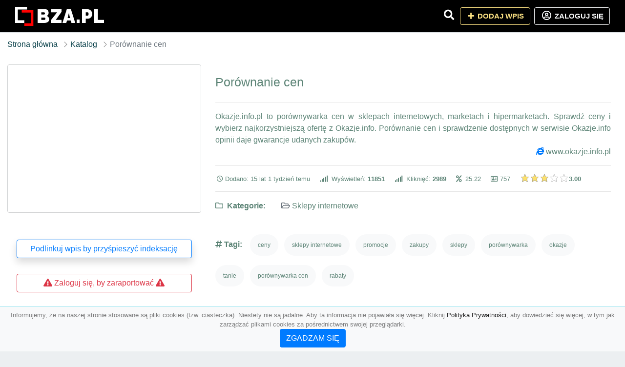

--- FILE ---
content_type: text/html; charset=UTF-8
request_url: https://bza.pl/porownanie-cen
body_size: 4660
content:
<!DOCTYPE html><html lang="pl"><head> <title>Porównanie cen - Baza firm i wyszukiwarka bza.pl – Katalog SEO</title> <meta charset="utf-8"> <meta name="viewport" content="width=device-width, initial-scale=1, shrink-to-fit=no"> <meta name="description" content="Okazje.info.pl to porównywarka cen w sklepach internetowych, marketach i hipermarketach. Sprawdź ceny i wybierz najkorzystniejszą ofertę z Okazje.info. Porównanie cen i sprawdzenie dostępnych w serwisie Okazje.info opinii daje gwarancje udanych zakup. ✔ bza.pl"> <meta name="keywords" content="ceny, sklepy internetowe, promocje, zakupy, sklepy, porównywarka, okazje, tanie, porównywarka cen, rabaty"> <meta name="robots" content="index"> <meta name="robots" content="follow"> <meta property="og:title" content="Porównanie cen"> <meta property="og:description" content="Okazje.info.pl to porównywarka cen w sklepach internetowych, marketach i hipermarketach. Sprawdź ceny i wybierz najkorzystniejszą ofertę z Okazje.info. Porównanie cen i sprawdzenie dostępnych w serwisie Okazje.info opinii daje gwarancje udanych zakup"> <meta property="og:type" content=""> <meta property="og:image" content="https://api.pagepeeker.com/v2/thumbs.php?size=x&amp;code=4d4852e9ff&amp;url=https://www.okazje.info.pl"> <meta property="og:url" content="https://bza.pl/porownanie-cen"> <meta name="csrf-token" content="lZG8TPm8HaA2OY0dxuJrox515YokeW5ojiYRMgwn"> <link rel="icon" href="https://cdn.alg.pl/katalog/logo/bza.pl-logo.svg" type="image/svg+xml"> <link rel="canonical" href="https://bza.pl/porownanie-cen"> <link rel="shortcut icon" href="https://cdn.alg.pl/katalog/logo/bza.pl-icon.svg" type="image/svg+xml"> <link href="/css/vendor/idir/vendor/vendor.css?id=5a2312ffa70ce71a18e8" rel="stylesheet"> <link href="/css/vendor/idir/web/web.css?id=79c284bce23f0aee91e9" rel="stylesheet"> <link href="https://bza.pl/css/custom/web/web.css" rel="stylesheet"> <script src="/js/vendor/idir/vendor/vendor.js?id=c2e349085f1bd9882aa1" defer></script> <script src="/js/vendor/idir/web/web.js?id=27da2bcd56683041c903" defer></script> <script src="https://bza.pl/js/custom/web/web.js" defer></script> <link href="https://fonts.googleapis.com/css2?family=Material+Icons" rel="stylesheet"><link href="https://fonts.googleapis.com/css2?family=Material+Icons+Outlined" rel="stylesheet"><link href="https://fonts.googleapis.com/css2?family=Material+Icons+Round" rel="stylesheet"><link href="https://fonts.googleapis.com/css2?family=Material+Icons+Sharp" rel="stylesheet"><link href="https://fonts.googleapis.com/css2?family=Material+Icons+Two+Tone" rel="stylesheet"> </head><body> <nav class="navbar bd-bza.pl menu navbar-expand-md navbar-light fixed-top border-bottom"> <div class="container"> <div class="d-flex flex-grow-1 navbar-search pr-3 pr-md-0"> <div id="navbarLogo" class="flex-grow-1 mr-2"> <a href="/" class="navbar-brand" title="Baza firm i wyszukiwarka bza.pl – Katalog SEO" alt="bza.pl" title="bza.pl"> <img src="https://cdn.alg.pl/katalog/logo/bza.pl-logo.svg" class="pb-3 logo logo-bza.pl" alt="bza.pl" title="Baza firm i wyszukiwarka bza.pl – Katalog SEO"> <span class="domena-bza.pl">bza.pl</span> </a></div> <form id="searchForm" method="GET" action="https://bza.pl/search" class="my-auto w-100 hide search" > <div class="input-group"> <input id="typeahead" data-route="https://bza.pl/api/tags/index" type="text" name="search" class="form-control border-right-0" placeholder="Szukaj... (min 3 znaki)" value="" autocomplete="off" > <input type="hidden" name="source" value="dir"> <span class="input-group-append"> <button class="btn btn-outline-secondary border border-left-0" type="submit" disabled > <i class="fa fa-search lupka-bza.pl"></i> </button> </span> </div> </form> <div class="my-auto"> <ul class="navbar-nav"> <li class="nav-item d-sm-inline d-md-none ml-2"> <a href="#" class="nav-link search-toggler" role="button"> <i class="fa fa-lg fa-search lupka-bza.pl"></i></a> </li> </ul> </div> <a href="#" id="navbarToggle" class="my-auto navbar-toggler" role="button"> <span class="navbar-toggler-icon"></span></a> </div> <div class="navbar-collapse scroll collapse flex-grow-0 justify-content-end"> <ul class="navbar-nav pr-3 pr-md-0"> <li class="nav-item d-none d-md-inline mr-1"> <a href="#" class="nav-link search-toggler" role="button"> <i class="fa fa-lg fa-search lupka-bza.pl"></i></a> </li> <li class="nav-item mr-sm-0 mr-md-2 mb-2 mb-md-0"> <a class="btn btn-bd-download reg up " href="https://bza.pl/dodaj/1" role="button" ><i class="fas fa-fw fa-plus"></i> Dodaj wpis </a> </li> <li class="nav-item dropdown "> <a class="btn btn-outline-light up reg" href="https://bza.pl/login" role="button" title="Zaloguj się" ><i class="far fa-fw fa-lg fa-user-circle"></i> Zaloguj się </a> </li> </ul> </div> </div></nav><div class="menu-height"></div> <div class="content content-bza.pl"> <div class="container"> <nav aria-label="breadcrumb"> <ol class="breadcrumb bg-white px-0"> <li class="breadcrumb-item"> <a href="https://bza.pl" title="Strona główna" > Strona główna </a> </li> <li class="breadcrumb-item "> <a href="https://bza.pl/katalog" title="Katalog"> Katalog </a></li><li class="breadcrumb-item active" aria-current="page"> Porównanie cen</li> </ol> </nav></div> <div class="body- wpis-757 "> <div class="p3rem container"> <div class="row"> <div class="col pl-lg-0 order-2"> <div class="rounded text- tlo-"> <div class="d-flex"> <div class="mr-auto"> <h1 class="h4 tytul-"> Porównanie cen </h1> </div> </div> <hr class="hr-"> <div class="text-justify"> Okazje.info.pl to porównywarka cen w sklepach internetowych, marketach i hipermarketach. Sprawdź ceny i wybierz najkorzystniejszą ofertę z Okazje.info. Porównanie cen i sprawdzenie dostępnych w serwisie Okazje.info opinii daje gwarancje udanych zakupów. </div> <div class="d-flex"> <div class="ml-auto"> <div class="text-primary"><i class="fab fa-internet-explorer"></i>&nbsp;<a rel="noopener nofollow" target="_blank" title="Porównanie cen" class="clickStat" data-route="https://bza.pl/stats/click/porownanie-cen" href="https://www.okazje.info.pl" target="_blank">www.okazje.info.pl</a></div> </div> </div> <hr class="hr-"> <div class="d-flex"> <ul class="list-inline text-sm mb-0 stats"> <li class="list-inline-item mr-3"><i class="far fa-clock mr-1"></i>Dodano: 15 lat 1 tydzień temu </li> <li class="list-inline-item mr-3"> <i class="fa fa-signal mr-1 "></i> Wyświetleń: <b>11851</b> </li> <li class="list-inline-item mr-3"> <i class="fa fa-signal mr-1 "></i> Kliknięć: <b>2989</b> </li> <li class="list-inline-item mr-3"><i class="fa fa-percent mr-1"></i>&nbsp;25.22</li> <li class="list-inline-item mr-3"><i class="far fa-address-card"></i> 757</li> <li class="list-inline-item mr-3"> <input id="star-rating" name="star-rating" data-route="https://bza.pl/ranking/757/rate" value="3.00" data-stars="5" data-step="1" data-size="xs" data-container-class="float-left ml-auto" data-display-only="true" class="rating-loading" data-language="pl"><b>3.00</b> </li> </ul> </div> <hr class="hr-"> <ul class="kattt amenities-list list-inline text-"> <li class="list-inline-item mb-2"> <h4 class="h6 mb-4 mb-4 "><i class="far fa-folder"></i> &nbsp;Kategorie:&nbsp;</h4> </li> <li class="list-inline-item mb-2"> <span class="p-3 text-muted font-weight-normal"> <i class="far fa-folder-open"></i> <a href="https://bza.pl/kategoria/sklepy-internetowe-2" title="Sklepy internetowe">Sklepy internetowe</a> </span> </li> </ul> <li class="list-inline-item mb-2"> <h4 class="h6 mb-4 mb-4 "><i class="fa fa-hashtag"></i>&nbsp;Tagi:&nbsp;</h4> </li> <li class="list-inline-item mb-2"> <span class="p-3 text-muted font-weight-normal badge badge-light badge-pill"> <a href=" https://bza.pl/tag/ceny" title="ceny"> ceny </a> </span> </li> <li class="list-inline-item mb-2"> <span class="p-3 text-muted font-weight-normal badge badge-light badge-pill"> <a href=" https://bza.pl/tag/sklepy-internetowe" title="sklepy internetowe"> sklepy internetowe </a> </span> </li> <li class="list-inline-item mb-2"> <span class="p-3 text-muted font-weight-normal badge badge-light badge-pill"> <a href=" https://bza.pl/tag/promocje" title="promocje"> promocje </a> </span> </li> <li class="list-inline-item mb-2"> <span class="p-3 text-muted font-weight-normal badge badge-light badge-pill"> <a href=" https://bza.pl/tag/zakupy" title="zakupy"> zakupy </a> </span> </li> <li class="list-inline-item mb-2"> <span class="p-3 text-muted font-weight-normal badge badge-light badge-pill"> <a href=" https://bza.pl/tag/sklepy" title="sklepy"> sklepy </a> </span> </li> <li class="list-inline-item mb-2"> <span class="p-3 text-muted font-weight-normal badge badge-light badge-pill"> <a href=" https://bza.pl/tag/porownywarka" title="porównywarka"> porównywarka </a> </span> </li> <li class="list-inline-item mb-2"> <span class="p-3 text-muted font-weight-normal badge badge-light badge-pill"> <a href=" https://bza.pl/tag/okazje" title="okazje"> okazje </a> </span> </li> <li class="list-inline-item mb-2"> <span class="p-3 text-muted font-weight-normal badge badge-light badge-pill"> <a href=" https://bza.pl/tag/tanie" title="tanie"> tanie </a> </span> </li> <li class="list-inline-item mb-2"> <span class="p-3 text-muted font-weight-normal badge badge-light badge-pill"> <a href=" https://bza.pl/tag/porownywarka-cen" title="porównywarka cen"> porównywarka cen </a> </span> </li> <li class="list-inline-item mb-2"> <span class="p-3 text-muted font-weight-normal badge badge-light badge-pill"> <a href=" https://bza.pl/tag/rabaty" title="rabaty"> rabaty </a> </span> </li> </ul> <div class="text-block"> <div id="map" data-coords="[52.15,21]" data-container-class="map" data-address-marker="" data-zoom="13" data-coords-marker=""></div> </div> </div> <div class="rounded text- tlo-"> <h4 class="h5 mb-4 mb-4" id="comments"><i class="far fa-comments"></i>&nbsp;Komentarze </h4> <div id="filterContent"> <div id="comment"> <a href="https://bza.pl/login" title="Zaloguj się, by skomentować"> Zaloguj się, by skomentować </a> </div> </div> </div> <div class="podobne rounded"> <h4 class="h5 mb-4 mb-4"><i class="fa fa-anchor"></i>&nbsp;Podobne wpisy</h4> <hr class="hr-"> <div class="row"> <div class="col-md-12"> <ul class="list-unstyled text-muted"> <li class="mb-2"> <span class="text-sm"><a href="https://bza.pl/modele-czolgow-rc" title="Modele czołgów rc"> <i class="fas fa-external-link-alt text-secondary w-1rem mr-3 text-center"></i> Modele czołgów rc </a></span> </li> <li class="mb-2"> <span class="text-sm"><a href="https://bza.pl/manzuko-polfabrykaty-do-wyrobu-bizuterii-sklep-online" title="Manzuko - półfabrykaty do wyrobu biżuterii sklep online"> <i class="fas fa-external-link-alt text-secondary w-1rem mr-3 text-center"></i> Manzuko - półfabrykaty do wyrobu biżuterii sklep online </a></span> </li> <li class="mb-2"> <span class="text-sm"><a href="https://bza.pl/naklejki-do-legitymacji" title="Naklejki do legitymacji"> <i class="fas fa-external-link-alt text-secondary w-1rem mr-3 text-center"></i> Naklejki do legitymacji </a></span> </li> <li class="mb-2"> <span class="text-sm"><a href="https://bza.pl/boskie-zakupy-pl-najwiekszy-sklep-online-z-dewocjonaliami" title="Boskie-Zakupy.pl - największy sklep online z dewocjonaliami"> <i class="fas fa-external-link-alt text-secondary w-1rem mr-3 text-center"></i> Boskie-Zakupy.pl - największy sklep online z dewocjonaliami </a></span> </li> <li class="mb-2"> <span class="text-sm"><a href="https://bza.pl/producent-wedlin" title="producent wędlin"> <i class="fas fa-external-link-alt text-secondary w-1rem mr-3 text-center"></i> producent wędlin </a></span> </li> </ul> </div> </div> </div> </div> <div class="col-12 col-lg-4 text-md-left text-center order-1 "> <div class="carousel mb2rem border5"> <a href="https://www.okazje.info.pl" class="item bg-image rounded " style="background-image: url('https://api.pagepeeker.com/v2/thumbs.php?size=x&amp;code=4d4852e9ff&amp;url=https://www.okazje.info.pl');" title="Porównanie cen" target="_blank"></a> <div class="kontener-"> <div class="grupa- outline-"></div> </div> </div> <div class="rounded"> <div class="list-group list-group-flush mb-3 padd15 p5"> <div class="list-group-item wpis-list"> <a class="btn btn-outline-primary btn-block shadow" href="#" data-toggle="modal" data-target="#linkModal" title="Podlinkuj wpis by przyśpieszyć indeksację"> <span class="span-wpis">Podlinkuj wpis by przyśpieszyć indeksację</span> </a> </div> <div class="list-group-item wpis-list"> </a> </div> <div class="list-group-item wpis-list"> <a href="https://bza.pl/login" title="Zaloguj się, by zaraportować" class="btn btn-outline-danger btn-block"> <i class="fas fa-exclamation-triangle text-danger"></i> <span> Zaloguj się, by zaraportować</span> <i class="fas fa-exclamation-triangle text-danger"></i> </a> </div> </div> </div> </div> </div> </div></div> </div> <div class="modal fade" id="linkModal" tabindex="-1" role="dialog" aria-labelledby="linkModalTitle" aria-hidden="true" data-focus="false" > <div class="modal-dialog modal-dialog-centered " role="document" > <div class="modal-content"> <div class="modal-header"> <h5 class="modal-title" id="linkModalTitle"> <i class="fas fa-link"></i><span> Podlinkuj wpis by przyśpieszyć indeksację</span> </h5> <button type="button" class="close" data-dismiss="modal" aria-label="Close" > <span aria-hidden="true">&times;</span> </button> </div> <div class="modal-body"> <div class="form-group"> <textarea class="form-control" name="dir" rows="5" readonly>&lt;a href=&quot;https://bza.pl/porownanie-cen&quot; title=&quot;Porównanie cen&quot;&gt;Porównanie cen&lt;/a&gt;</textarea></div> </div> <div class="modal-footer"> </div> </div> </div> </div> </div> <footer class="page-footer border-top font-small pt-4 mt50"> <div class="container text-center text-md-left"> <div class="row "> <div class="col-md mx-auto"> <h5 class="mt-3 mb-4"> Baza firm i wyszukiwarka bza.pl – Katalog SEO </h5> <p>✔ bza.pl</p> </div> <hr class="clearfix w-100 d-md-none"> <div class="col-md mx-auto"> <h5 class="mt-3 mb-4"> Najnowsze informacje o promocjach: </h5> <div class="mb-3"> <form data-route="https://bza.pl/newsletters"> <div class="form-group input-group m-0 p-0"> <input type="text" name="email" class="form-control" placeholder="Wpisz adres email" aria-label="Wpisz adres email" > <div class="input-group-append"> <button class="btn btn-primary storeNewsletter" type="button"> Zapisz </button> </div> </div> <div class="form-group mt-2"> <div class="custom-control custom-checkbox"> <input type="checkbox" class="custom-control-input" id="marketing_agreement" name="marketing_agreement" value="1" > <label class="custom-control-label text-left" for="marketing_agreement"> <small>Wyrażam zgodę na przetwarzanie przez ALG.PL moich danych osobowych w postaci adresu poczty elektronicznej w celu przesyłania mi informacji marketingowych za pomocą środków komunikacji elektronicznej</small> </label> </div> </div> </form> </div> </div> <hr class="clearfix w-100 d-md-none"> </div> <hr class="hr-"> <div class="col-md-auto text-center"> <a href="https://bza.pl/katalog" class="" title="Katalog Baza firm i wyszukiwarka bza.pl – Katalog SEO">Katalog bza.pl</a> | <a href="https://bza.pl/przyjaciele" title="Przyjaciele" class="">Przyjaciele</a> | <a href="/info/regulamin" rel="nofollow">Regulamin</a> | <a href="https://alg.pl/polityka" target="_blank" rel="nofollow">Polityka Prywatności</a> | <a href="https://alg.pl/mk" target="_blank" rel="nofollow">Multikody</a> | <a href="https://bza.pl/kontakt" title="Kontakt" class=""> Kontakt </a> | <hr class="hr-"> </div> <hr class="hr-"> <div class="d-flex justify-content-center"> <div class="footer-copyright text-center py-3 mr-3"> <small> 2005 - 2026 Copyright © <a href="https://alg.pl" target="_blank" rel="nofollow">ALG.PL</a> v 5.1.8141224 dla <a href="https://bza.pl">bza.pl</a>&nbsp;&nbsp;|&nbsp;&nbsp;<i class="fas fa-users text-danger"></i><span> &nbsp;<b>14</b> online, <br />Aktualizacja: <b>4 godziny temu</b><br /></span> </small> <br /> <small><a href="https://wioskisos.org/" target="_blank" rel="nofollow"><img src="https://cdn.alg.pl/katalog/pic/wioskisos.png" alt="" width="260" height="70" /></a> </small> </div> </div></footer> <div id="policy"> <div class="policy-height"></div> <nav class="navbar policy fixed-bottom navbar-light bg-light border-top"> <div class="navbar-text py-0"> <small> <center>Informujemy, że na naszej stronie stosowane są pliki cookies (tzw. ciasteczka). Niestety nie są jadalne. Aby ta informacja nie pojawiała się więcej. Kliknij <a href="https://alg.pl/polityka/" target="_blank" rel="noopener" title="Polityka Prywatności">Polityka Prywatności</a>, aby dowiedzieć się więcej, w tym jak zarządzać plikami cookies za pośrednictwem swojej przeglądarki. <br /><a href="#" id="agree"> <button type="button" class="btn btn-primary">ZGADZAM SIĘ</button></a></center> </small> </div> </nav></div> <a class="scroll-to-top rounded" href="#page-top"> <i class="fas fa-angle-up"></i> </a> <script src="/js/vendor/idir/web/scripts.js?id=334d79a48ccd930582a0" defer></script> <script defer src="https://maps.googleapis.com/maps/api/js?key=&callback=initMap" type="text/javascript"></script><script src="https://bza.pl/js/vendor/logic-captcha/captcha_reload.js" defer></script> <script src="https://bza.pl/js/custom/web/scripts.js" defer></script><script defer src="https://static.cloudflareinsights.com/beacon.min.js/vcd15cbe7772f49c399c6a5babf22c1241717689176015" integrity="sha512-ZpsOmlRQV6y907TI0dKBHq9Md29nnaEIPlkf84rnaERnq6zvWvPUqr2ft8M1aS28oN72PdrCzSjY4U6VaAw1EQ==" data-cf-beacon='{"version":"2024.11.0","token":"ac71156b75f74a828c6a3f9170bf3fa8","r":1,"server_timing":{"name":{"cfCacheStatus":true,"cfEdge":true,"cfExtPri":true,"cfL4":true,"cfOrigin":true,"cfSpeedBrain":true},"location_startswith":null}}' crossorigin="anonymous"></script>
</body></html>